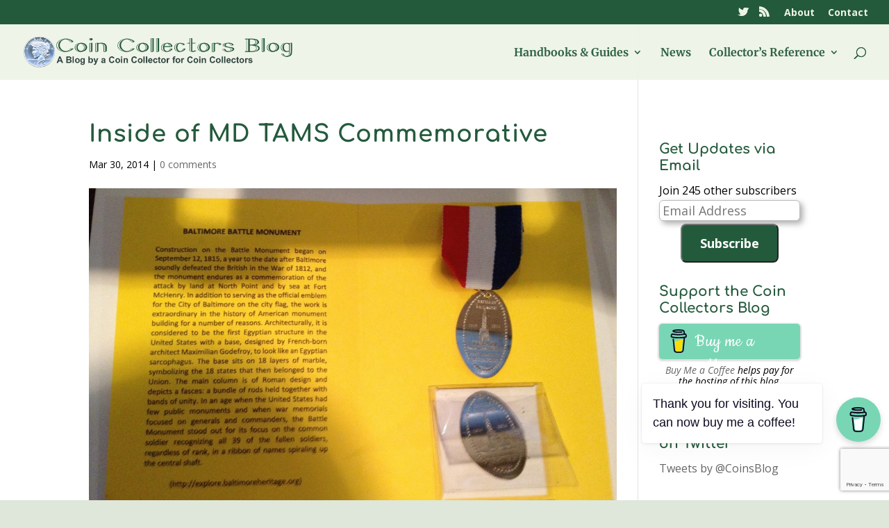

--- FILE ---
content_type: text/html; charset=utf-8
request_url: https://www.google.com/recaptcha/api2/anchor?ar=1&k=6Lclz4AUAAAAAKUOp9nIA_QMqLSWIeKlWWShKEY1&co=aHR0cDovL2NvaW5zYmxvZy53czo4MA..&hl=en&v=PoyoqOPhxBO7pBk68S4YbpHZ&size=invisible&anchor-ms=20000&execute-ms=30000&cb=7ioy9x3933te
body_size: 48440
content:
<!DOCTYPE HTML><html dir="ltr" lang="en"><head><meta http-equiv="Content-Type" content="text/html; charset=UTF-8">
<meta http-equiv="X-UA-Compatible" content="IE=edge">
<title>reCAPTCHA</title>
<style type="text/css">
/* cyrillic-ext */
@font-face {
  font-family: 'Roboto';
  font-style: normal;
  font-weight: 400;
  font-stretch: 100%;
  src: url(//fonts.gstatic.com/s/roboto/v48/KFO7CnqEu92Fr1ME7kSn66aGLdTylUAMa3GUBHMdazTgWw.woff2) format('woff2');
  unicode-range: U+0460-052F, U+1C80-1C8A, U+20B4, U+2DE0-2DFF, U+A640-A69F, U+FE2E-FE2F;
}
/* cyrillic */
@font-face {
  font-family: 'Roboto';
  font-style: normal;
  font-weight: 400;
  font-stretch: 100%;
  src: url(//fonts.gstatic.com/s/roboto/v48/KFO7CnqEu92Fr1ME7kSn66aGLdTylUAMa3iUBHMdazTgWw.woff2) format('woff2');
  unicode-range: U+0301, U+0400-045F, U+0490-0491, U+04B0-04B1, U+2116;
}
/* greek-ext */
@font-face {
  font-family: 'Roboto';
  font-style: normal;
  font-weight: 400;
  font-stretch: 100%;
  src: url(//fonts.gstatic.com/s/roboto/v48/KFO7CnqEu92Fr1ME7kSn66aGLdTylUAMa3CUBHMdazTgWw.woff2) format('woff2');
  unicode-range: U+1F00-1FFF;
}
/* greek */
@font-face {
  font-family: 'Roboto';
  font-style: normal;
  font-weight: 400;
  font-stretch: 100%;
  src: url(//fonts.gstatic.com/s/roboto/v48/KFO7CnqEu92Fr1ME7kSn66aGLdTylUAMa3-UBHMdazTgWw.woff2) format('woff2');
  unicode-range: U+0370-0377, U+037A-037F, U+0384-038A, U+038C, U+038E-03A1, U+03A3-03FF;
}
/* math */
@font-face {
  font-family: 'Roboto';
  font-style: normal;
  font-weight: 400;
  font-stretch: 100%;
  src: url(//fonts.gstatic.com/s/roboto/v48/KFO7CnqEu92Fr1ME7kSn66aGLdTylUAMawCUBHMdazTgWw.woff2) format('woff2');
  unicode-range: U+0302-0303, U+0305, U+0307-0308, U+0310, U+0312, U+0315, U+031A, U+0326-0327, U+032C, U+032F-0330, U+0332-0333, U+0338, U+033A, U+0346, U+034D, U+0391-03A1, U+03A3-03A9, U+03B1-03C9, U+03D1, U+03D5-03D6, U+03F0-03F1, U+03F4-03F5, U+2016-2017, U+2034-2038, U+203C, U+2040, U+2043, U+2047, U+2050, U+2057, U+205F, U+2070-2071, U+2074-208E, U+2090-209C, U+20D0-20DC, U+20E1, U+20E5-20EF, U+2100-2112, U+2114-2115, U+2117-2121, U+2123-214F, U+2190, U+2192, U+2194-21AE, U+21B0-21E5, U+21F1-21F2, U+21F4-2211, U+2213-2214, U+2216-22FF, U+2308-230B, U+2310, U+2319, U+231C-2321, U+2336-237A, U+237C, U+2395, U+239B-23B7, U+23D0, U+23DC-23E1, U+2474-2475, U+25AF, U+25B3, U+25B7, U+25BD, U+25C1, U+25CA, U+25CC, U+25FB, U+266D-266F, U+27C0-27FF, U+2900-2AFF, U+2B0E-2B11, U+2B30-2B4C, U+2BFE, U+3030, U+FF5B, U+FF5D, U+1D400-1D7FF, U+1EE00-1EEFF;
}
/* symbols */
@font-face {
  font-family: 'Roboto';
  font-style: normal;
  font-weight: 400;
  font-stretch: 100%;
  src: url(//fonts.gstatic.com/s/roboto/v48/KFO7CnqEu92Fr1ME7kSn66aGLdTylUAMaxKUBHMdazTgWw.woff2) format('woff2');
  unicode-range: U+0001-000C, U+000E-001F, U+007F-009F, U+20DD-20E0, U+20E2-20E4, U+2150-218F, U+2190, U+2192, U+2194-2199, U+21AF, U+21E6-21F0, U+21F3, U+2218-2219, U+2299, U+22C4-22C6, U+2300-243F, U+2440-244A, U+2460-24FF, U+25A0-27BF, U+2800-28FF, U+2921-2922, U+2981, U+29BF, U+29EB, U+2B00-2BFF, U+4DC0-4DFF, U+FFF9-FFFB, U+10140-1018E, U+10190-1019C, U+101A0, U+101D0-101FD, U+102E0-102FB, U+10E60-10E7E, U+1D2C0-1D2D3, U+1D2E0-1D37F, U+1F000-1F0FF, U+1F100-1F1AD, U+1F1E6-1F1FF, U+1F30D-1F30F, U+1F315, U+1F31C, U+1F31E, U+1F320-1F32C, U+1F336, U+1F378, U+1F37D, U+1F382, U+1F393-1F39F, U+1F3A7-1F3A8, U+1F3AC-1F3AF, U+1F3C2, U+1F3C4-1F3C6, U+1F3CA-1F3CE, U+1F3D4-1F3E0, U+1F3ED, U+1F3F1-1F3F3, U+1F3F5-1F3F7, U+1F408, U+1F415, U+1F41F, U+1F426, U+1F43F, U+1F441-1F442, U+1F444, U+1F446-1F449, U+1F44C-1F44E, U+1F453, U+1F46A, U+1F47D, U+1F4A3, U+1F4B0, U+1F4B3, U+1F4B9, U+1F4BB, U+1F4BF, U+1F4C8-1F4CB, U+1F4D6, U+1F4DA, U+1F4DF, U+1F4E3-1F4E6, U+1F4EA-1F4ED, U+1F4F7, U+1F4F9-1F4FB, U+1F4FD-1F4FE, U+1F503, U+1F507-1F50B, U+1F50D, U+1F512-1F513, U+1F53E-1F54A, U+1F54F-1F5FA, U+1F610, U+1F650-1F67F, U+1F687, U+1F68D, U+1F691, U+1F694, U+1F698, U+1F6AD, U+1F6B2, U+1F6B9-1F6BA, U+1F6BC, U+1F6C6-1F6CF, U+1F6D3-1F6D7, U+1F6E0-1F6EA, U+1F6F0-1F6F3, U+1F6F7-1F6FC, U+1F700-1F7FF, U+1F800-1F80B, U+1F810-1F847, U+1F850-1F859, U+1F860-1F887, U+1F890-1F8AD, U+1F8B0-1F8BB, U+1F8C0-1F8C1, U+1F900-1F90B, U+1F93B, U+1F946, U+1F984, U+1F996, U+1F9E9, U+1FA00-1FA6F, U+1FA70-1FA7C, U+1FA80-1FA89, U+1FA8F-1FAC6, U+1FACE-1FADC, U+1FADF-1FAE9, U+1FAF0-1FAF8, U+1FB00-1FBFF;
}
/* vietnamese */
@font-face {
  font-family: 'Roboto';
  font-style: normal;
  font-weight: 400;
  font-stretch: 100%;
  src: url(//fonts.gstatic.com/s/roboto/v48/KFO7CnqEu92Fr1ME7kSn66aGLdTylUAMa3OUBHMdazTgWw.woff2) format('woff2');
  unicode-range: U+0102-0103, U+0110-0111, U+0128-0129, U+0168-0169, U+01A0-01A1, U+01AF-01B0, U+0300-0301, U+0303-0304, U+0308-0309, U+0323, U+0329, U+1EA0-1EF9, U+20AB;
}
/* latin-ext */
@font-face {
  font-family: 'Roboto';
  font-style: normal;
  font-weight: 400;
  font-stretch: 100%;
  src: url(//fonts.gstatic.com/s/roboto/v48/KFO7CnqEu92Fr1ME7kSn66aGLdTylUAMa3KUBHMdazTgWw.woff2) format('woff2');
  unicode-range: U+0100-02BA, U+02BD-02C5, U+02C7-02CC, U+02CE-02D7, U+02DD-02FF, U+0304, U+0308, U+0329, U+1D00-1DBF, U+1E00-1E9F, U+1EF2-1EFF, U+2020, U+20A0-20AB, U+20AD-20C0, U+2113, U+2C60-2C7F, U+A720-A7FF;
}
/* latin */
@font-face {
  font-family: 'Roboto';
  font-style: normal;
  font-weight: 400;
  font-stretch: 100%;
  src: url(//fonts.gstatic.com/s/roboto/v48/KFO7CnqEu92Fr1ME7kSn66aGLdTylUAMa3yUBHMdazQ.woff2) format('woff2');
  unicode-range: U+0000-00FF, U+0131, U+0152-0153, U+02BB-02BC, U+02C6, U+02DA, U+02DC, U+0304, U+0308, U+0329, U+2000-206F, U+20AC, U+2122, U+2191, U+2193, U+2212, U+2215, U+FEFF, U+FFFD;
}
/* cyrillic-ext */
@font-face {
  font-family: 'Roboto';
  font-style: normal;
  font-weight: 500;
  font-stretch: 100%;
  src: url(//fonts.gstatic.com/s/roboto/v48/KFO7CnqEu92Fr1ME7kSn66aGLdTylUAMa3GUBHMdazTgWw.woff2) format('woff2');
  unicode-range: U+0460-052F, U+1C80-1C8A, U+20B4, U+2DE0-2DFF, U+A640-A69F, U+FE2E-FE2F;
}
/* cyrillic */
@font-face {
  font-family: 'Roboto';
  font-style: normal;
  font-weight: 500;
  font-stretch: 100%;
  src: url(//fonts.gstatic.com/s/roboto/v48/KFO7CnqEu92Fr1ME7kSn66aGLdTylUAMa3iUBHMdazTgWw.woff2) format('woff2');
  unicode-range: U+0301, U+0400-045F, U+0490-0491, U+04B0-04B1, U+2116;
}
/* greek-ext */
@font-face {
  font-family: 'Roboto';
  font-style: normal;
  font-weight: 500;
  font-stretch: 100%;
  src: url(//fonts.gstatic.com/s/roboto/v48/KFO7CnqEu92Fr1ME7kSn66aGLdTylUAMa3CUBHMdazTgWw.woff2) format('woff2');
  unicode-range: U+1F00-1FFF;
}
/* greek */
@font-face {
  font-family: 'Roboto';
  font-style: normal;
  font-weight: 500;
  font-stretch: 100%;
  src: url(//fonts.gstatic.com/s/roboto/v48/KFO7CnqEu92Fr1ME7kSn66aGLdTylUAMa3-UBHMdazTgWw.woff2) format('woff2');
  unicode-range: U+0370-0377, U+037A-037F, U+0384-038A, U+038C, U+038E-03A1, U+03A3-03FF;
}
/* math */
@font-face {
  font-family: 'Roboto';
  font-style: normal;
  font-weight: 500;
  font-stretch: 100%;
  src: url(//fonts.gstatic.com/s/roboto/v48/KFO7CnqEu92Fr1ME7kSn66aGLdTylUAMawCUBHMdazTgWw.woff2) format('woff2');
  unicode-range: U+0302-0303, U+0305, U+0307-0308, U+0310, U+0312, U+0315, U+031A, U+0326-0327, U+032C, U+032F-0330, U+0332-0333, U+0338, U+033A, U+0346, U+034D, U+0391-03A1, U+03A3-03A9, U+03B1-03C9, U+03D1, U+03D5-03D6, U+03F0-03F1, U+03F4-03F5, U+2016-2017, U+2034-2038, U+203C, U+2040, U+2043, U+2047, U+2050, U+2057, U+205F, U+2070-2071, U+2074-208E, U+2090-209C, U+20D0-20DC, U+20E1, U+20E5-20EF, U+2100-2112, U+2114-2115, U+2117-2121, U+2123-214F, U+2190, U+2192, U+2194-21AE, U+21B0-21E5, U+21F1-21F2, U+21F4-2211, U+2213-2214, U+2216-22FF, U+2308-230B, U+2310, U+2319, U+231C-2321, U+2336-237A, U+237C, U+2395, U+239B-23B7, U+23D0, U+23DC-23E1, U+2474-2475, U+25AF, U+25B3, U+25B7, U+25BD, U+25C1, U+25CA, U+25CC, U+25FB, U+266D-266F, U+27C0-27FF, U+2900-2AFF, U+2B0E-2B11, U+2B30-2B4C, U+2BFE, U+3030, U+FF5B, U+FF5D, U+1D400-1D7FF, U+1EE00-1EEFF;
}
/* symbols */
@font-face {
  font-family: 'Roboto';
  font-style: normal;
  font-weight: 500;
  font-stretch: 100%;
  src: url(//fonts.gstatic.com/s/roboto/v48/KFO7CnqEu92Fr1ME7kSn66aGLdTylUAMaxKUBHMdazTgWw.woff2) format('woff2');
  unicode-range: U+0001-000C, U+000E-001F, U+007F-009F, U+20DD-20E0, U+20E2-20E4, U+2150-218F, U+2190, U+2192, U+2194-2199, U+21AF, U+21E6-21F0, U+21F3, U+2218-2219, U+2299, U+22C4-22C6, U+2300-243F, U+2440-244A, U+2460-24FF, U+25A0-27BF, U+2800-28FF, U+2921-2922, U+2981, U+29BF, U+29EB, U+2B00-2BFF, U+4DC0-4DFF, U+FFF9-FFFB, U+10140-1018E, U+10190-1019C, U+101A0, U+101D0-101FD, U+102E0-102FB, U+10E60-10E7E, U+1D2C0-1D2D3, U+1D2E0-1D37F, U+1F000-1F0FF, U+1F100-1F1AD, U+1F1E6-1F1FF, U+1F30D-1F30F, U+1F315, U+1F31C, U+1F31E, U+1F320-1F32C, U+1F336, U+1F378, U+1F37D, U+1F382, U+1F393-1F39F, U+1F3A7-1F3A8, U+1F3AC-1F3AF, U+1F3C2, U+1F3C4-1F3C6, U+1F3CA-1F3CE, U+1F3D4-1F3E0, U+1F3ED, U+1F3F1-1F3F3, U+1F3F5-1F3F7, U+1F408, U+1F415, U+1F41F, U+1F426, U+1F43F, U+1F441-1F442, U+1F444, U+1F446-1F449, U+1F44C-1F44E, U+1F453, U+1F46A, U+1F47D, U+1F4A3, U+1F4B0, U+1F4B3, U+1F4B9, U+1F4BB, U+1F4BF, U+1F4C8-1F4CB, U+1F4D6, U+1F4DA, U+1F4DF, U+1F4E3-1F4E6, U+1F4EA-1F4ED, U+1F4F7, U+1F4F9-1F4FB, U+1F4FD-1F4FE, U+1F503, U+1F507-1F50B, U+1F50D, U+1F512-1F513, U+1F53E-1F54A, U+1F54F-1F5FA, U+1F610, U+1F650-1F67F, U+1F687, U+1F68D, U+1F691, U+1F694, U+1F698, U+1F6AD, U+1F6B2, U+1F6B9-1F6BA, U+1F6BC, U+1F6C6-1F6CF, U+1F6D3-1F6D7, U+1F6E0-1F6EA, U+1F6F0-1F6F3, U+1F6F7-1F6FC, U+1F700-1F7FF, U+1F800-1F80B, U+1F810-1F847, U+1F850-1F859, U+1F860-1F887, U+1F890-1F8AD, U+1F8B0-1F8BB, U+1F8C0-1F8C1, U+1F900-1F90B, U+1F93B, U+1F946, U+1F984, U+1F996, U+1F9E9, U+1FA00-1FA6F, U+1FA70-1FA7C, U+1FA80-1FA89, U+1FA8F-1FAC6, U+1FACE-1FADC, U+1FADF-1FAE9, U+1FAF0-1FAF8, U+1FB00-1FBFF;
}
/* vietnamese */
@font-face {
  font-family: 'Roboto';
  font-style: normal;
  font-weight: 500;
  font-stretch: 100%;
  src: url(//fonts.gstatic.com/s/roboto/v48/KFO7CnqEu92Fr1ME7kSn66aGLdTylUAMa3OUBHMdazTgWw.woff2) format('woff2');
  unicode-range: U+0102-0103, U+0110-0111, U+0128-0129, U+0168-0169, U+01A0-01A1, U+01AF-01B0, U+0300-0301, U+0303-0304, U+0308-0309, U+0323, U+0329, U+1EA0-1EF9, U+20AB;
}
/* latin-ext */
@font-face {
  font-family: 'Roboto';
  font-style: normal;
  font-weight: 500;
  font-stretch: 100%;
  src: url(//fonts.gstatic.com/s/roboto/v48/KFO7CnqEu92Fr1ME7kSn66aGLdTylUAMa3KUBHMdazTgWw.woff2) format('woff2');
  unicode-range: U+0100-02BA, U+02BD-02C5, U+02C7-02CC, U+02CE-02D7, U+02DD-02FF, U+0304, U+0308, U+0329, U+1D00-1DBF, U+1E00-1E9F, U+1EF2-1EFF, U+2020, U+20A0-20AB, U+20AD-20C0, U+2113, U+2C60-2C7F, U+A720-A7FF;
}
/* latin */
@font-face {
  font-family: 'Roboto';
  font-style: normal;
  font-weight: 500;
  font-stretch: 100%;
  src: url(//fonts.gstatic.com/s/roboto/v48/KFO7CnqEu92Fr1ME7kSn66aGLdTylUAMa3yUBHMdazQ.woff2) format('woff2');
  unicode-range: U+0000-00FF, U+0131, U+0152-0153, U+02BB-02BC, U+02C6, U+02DA, U+02DC, U+0304, U+0308, U+0329, U+2000-206F, U+20AC, U+2122, U+2191, U+2193, U+2212, U+2215, U+FEFF, U+FFFD;
}
/* cyrillic-ext */
@font-face {
  font-family: 'Roboto';
  font-style: normal;
  font-weight: 900;
  font-stretch: 100%;
  src: url(//fonts.gstatic.com/s/roboto/v48/KFO7CnqEu92Fr1ME7kSn66aGLdTylUAMa3GUBHMdazTgWw.woff2) format('woff2');
  unicode-range: U+0460-052F, U+1C80-1C8A, U+20B4, U+2DE0-2DFF, U+A640-A69F, U+FE2E-FE2F;
}
/* cyrillic */
@font-face {
  font-family: 'Roboto';
  font-style: normal;
  font-weight: 900;
  font-stretch: 100%;
  src: url(//fonts.gstatic.com/s/roboto/v48/KFO7CnqEu92Fr1ME7kSn66aGLdTylUAMa3iUBHMdazTgWw.woff2) format('woff2');
  unicode-range: U+0301, U+0400-045F, U+0490-0491, U+04B0-04B1, U+2116;
}
/* greek-ext */
@font-face {
  font-family: 'Roboto';
  font-style: normal;
  font-weight: 900;
  font-stretch: 100%;
  src: url(//fonts.gstatic.com/s/roboto/v48/KFO7CnqEu92Fr1ME7kSn66aGLdTylUAMa3CUBHMdazTgWw.woff2) format('woff2');
  unicode-range: U+1F00-1FFF;
}
/* greek */
@font-face {
  font-family: 'Roboto';
  font-style: normal;
  font-weight: 900;
  font-stretch: 100%;
  src: url(//fonts.gstatic.com/s/roboto/v48/KFO7CnqEu92Fr1ME7kSn66aGLdTylUAMa3-UBHMdazTgWw.woff2) format('woff2');
  unicode-range: U+0370-0377, U+037A-037F, U+0384-038A, U+038C, U+038E-03A1, U+03A3-03FF;
}
/* math */
@font-face {
  font-family: 'Roboto';
  font-style: normal;
  font-weight: 900;
  font-stretch: 100%;
  src: url(//fonts.gstatic.com/s/roboto/v48/KFO7CnqEu92Fr1ME7kSn66aGLdTylUAMawCUBHMdazTgWw.woff2) format('woff2');
  unicode-range: U+0302-0303, U+0305, U+0307-0308, U+0310, U+0312, U+0315, U+031A, U+0326-0327, U+032C, U+032F-0330, U+0332-0333, U+0338, U+033A, U+0346, U+034D, U+0391-03A1, U+03A3-03A9, U+03B1-03C9, U+03D1, U+03D5-03D6, U+03F0-03F1, U+03F4-03F5, U+2016-2017, U+2034-2038, U+203C, U+2040, U+2043, U+2047, U+2050, U+2057, U+205F, U+2070-2071, U+2074-208E, U+2090-209C, U+20D0-20DC, U+20E1, U+20E5-20EF, U+2100-2112, U+2114-2115, U+2117-2121, U+2123-214F, U+2190, U+2192, U+2194-21AE, U+21B0-21E5, U+21F1-21F2, U+21F4-2211, U+2213-2214, U+2216-22FF, U+2308-230B, U+2310, U+2319, U+231C-2321, U+2336-237A, U+237C, U+2395, U+239B-23B7, U+23D0, U+23DC-23E1, U+2474-2475, U+25AF, U+25B3, U+25B7, U+25BD, U+25C1, U+25CA, U+25CC, U+25FB, U+266D-266F, U+27C0-27FF, U+2900-2AFF, U+2B0E-2B11, U+2B30-2B4C, U+2BFE, U+3030, U+FF5B, U+FF5D, U+1D400-1D7FF, U+1EE00-1EEFF;
}
/* symbols */
@font-face {
  font-family: 'Roboto';
  font-style: normal;
  font-weight: 900;
  font-stretch: 100%;
  src: url(//fonts.gstatic.com/s/roboto/v48/KFO7CnqEu92Fr1ME7kSn66aGLdTylUAMaxKUBHMdazTgWw.woff2) format('woff2');
  unicode-range: U+0001-000C, U+000E-001F, U+007F-009F, U+20DD-20E0, U+20E2-20E4, U+2150-218F, U+2190, U+2192, U+2194-2199, U+21AF, U+21E6-21F0, U+21F3, U+2218-2219, U+2299, U+22C4-22C6, U+2300-243F, U+2440-244A, U+2460-24FF, U+25A0-27BF, U+2800-28FF, U+2921-2922, U+2981, U+29BF, U+29EB, U+2B00-2BFF, U+4DC0-4DFF, U+FFF9-FFFB, U+10140-1018E, U+10190-1019C, U+101A0, U+101D0-101FD, U+102E0-102FB, U+10E60-10E7E, U+1D2C0-1D2D3, U+1D2E0-1D37F, U+1F000-1F0FF, U+1F100-1F1AD, U+1F1E6-1F1FF, U+1F30D-1F30F, U+1F315, U+1F31C, U+1F31E, U+1F320-1F32C, U+1F336, U+1F378, U+1F37D, U+1F382, U+1F393-1F39F, U+1F3A7-1F3A8, U+1F3AC-1F3AF, U+1F3C2, U+1F3C4-1F3C6, U+1F3CA-1F3CE, U+1F3D4-1F3E0, U+1F3ED, U+1F3F1-1F3F3, U+1F3F5-1F3F7, U+1F408, U+1F415, U+1F41F, U+1F426, U+1F43F, U+1F441-1F442, U+1F444, U+1F446-1F449, U+1F44C-1F44E, U+1F453, U+1F46A, U+1F47D, U+1F4A3, U+1F4B0, U+1F4B3, U+1F4B9, U+1F4BB, U+1F4BF, U+1F4C8-1F4CB, U+1F4D6, U+1F4DA, U+1F4DF, U+1F4E3-1F4E6, U+1F4EA-1F4ED, U+1F4F7, U+1F4F9-1F4FB, U+1F4FD-1F4FE, U+1F503, U+1F507-1F50B, U+1F50D, U+1F512-1F513, U+1F53E-1F54A, U+1F54F-1F5FA, U+1F610, U+1F650-1F67F, U+1F687, U+1F68D, U+1F691, U+1F694, U+1F698, U+1F6AD, U+1F6B2, U+1F6B9-1F6BA, U+1F6BC, U+1F6C6-1F6CF, U+1F6D3-1F6D7, U+1F6E0-1F6EA, U+1F6F0-1F6F3, U+1F6F7-1F6FC, U+1F700-1F7FF, U+1F800-1F80B, U+1F810-1F847, U+1F850-1F859, U+1F860-1F887, U+1F890-1F8AD, U+1F8B0-1F8BB, U+1F8C0-1F8C1, U+1F900-1F90B, U+1F93B, U+1F946, U+1F984, U+1F996, U+1F9E9, U+1FA00-1FA6F, U+1FA70-1FA7C, U+1FA80-1FA89, U+1FA8F-1FAC6, U+1FACE-1FADC, U+1FADF-1FAE9, U+1FAF0-1FAF8, U+1FB00-1FBFF;
}
/* vietnamese */
@font-face {
  font-family: 'Roboto';
  font-style: normal;
  font-weight: 900;
  font-stretch: 100%;
  src: url(//fonts.gstatic.com/s/roboto/v48/KFO7CnqEu92Fr1ME7kSn66aGLdTylUAMa3OUBHMdazTgWw.woff2) format('woff2');
  unicode-range: U+0102-0103, U+0110-0111, U+0128-0129, U+0168-0169, U+01A0-01A1, U+01AF-01B0, U+0300-0301, U+0303-0304, U+0308-0309, U+0323, U+0329, U+1EA0-1EF9, U+20AB;
}
/* latin-ext */
@font-face {
  font-family: 'Roboto';
  font-style: normal;
  font-weight: 900;
  font-stretch: 100%;
  src: url(//fonts.gstatic.com/s/roboto/v48/KFO7CnqEu92Fr1ME7kSn66aGLdTylUAMa3KUBHMdazTgWw.woff2) format('woff2');
  unicode-range: U+0100-02BA, U+02BD-02C5, U+02C7-02CC, U+02CE-02D7, U+02DD-02FF, U+0304, U+0308, U+0329, U+1D00-1DBF, U+1E00-1E9F, U+1EF2-1EFF, U+2020, U+20A0-20AB, U+20AD-20C0, U+2113, U+2C60-2C7F, U+A720-A7FF;
}
/* latin */
@font-face {
  font-family: 'Roboto';
  font-style: normal;
  font-weight: 900;
  font-stretch: 100%;
  src: url(//fonts.gstatic.com/s/roboto/v48/KFO7CnqEu92Fr1ME7kSn66aGLdTylUAMa3yUBHMdazQ.woff2) format('woff2');
  unicode-range: U+0000-00FF, U+0131, U+0152-0153, U+02BB-02BC, U+02C6, U+02DA, U+02DC, U+0304, U+0308, U+0329, U+2000-206F, U+20AC, U+2122, U+2191, U+2193, U+2212, U+2215, U+FEFF, U+FFFD;
}

</style>
<link rel="stylesheet" type="text/css" href="https://www.gstatic.com/recaptcha/releases/PoyoqOPhxBO7pBk68S4YbpHZ/styles__ltr.css">
<script nonce="m0vDUxDZAY15HJhInicG3g" type="text/javascript">window['__recaptcha_api'] = 'https://www.google.com/recaptcha/api2/';</script>
<script type="text/javascript" src="https://www.gstatic.com/recaptcha/releases/PoyoqOPhxBO7pBk68S4YbpHZ/recaptcha__en.js" nonce="m0vDUxDZAY15HJhInicG3g">
      
    </script></head>
<body><div id="rc-anchor-alert" class="rc-anchor-alert"></div>
<input type="hidden" id="recaptcha-token" value="[base64]">
<script type="text/javascript" nonce="m0vDUxDZAY15HJhInicG3g">
      recaptcha.anchor.Main.init("[\x22ainput\x22,[\x22bgdata\x22,\x22\x22,\[base64]/[base64]/[base64]/ZyhXLGgpOnEoW04sMjEsbF0sVywwKSxoKSxmYWxzZSxmYWxzZSl9Y2F0Y2goayl7RygzNTgsVyk/[base64]/[base64]/[base64]/[base64]/[base64]/[base64]/[base64]/bmV3IEJbT10oRFswXSk6dz09Mj9uZXcgQltPXShEWzBdLERbMV0pOnc9PTM/bmV3IEJbT10oRFswXSxEWzFdLERbMl0pOnc9PTQ/[base64]/[base64]/[base64]/[base64]/[base64]\\u003d\x22,\[base64]\x22,\x22RGMWw5rDusKRT8OSw5hpTEDDvF9GanzDpsOLw67DqyPCgwnDmUHCvsO9GDloXsK9Wz9hwrEJwqPCscOEF8KDOsKAND9ewpPCo2kGAMK+w4TCksKiKMKJw57Dt8O9WX09DMOGEsOUwoPCo3rDrcK/b2HCiMO0VSnDu8O/[base64]/DlcKmwp5nLMKNw4dyw7t4wqlrw41KwrEOw6vCjcKZA2PCi3JFw6YowrHDnl/DjVxfw61awq5Ew5swwo7DnTc9ZcKRW8Ovw63CncOAw7VtwofDgcO1woPDsmk3wrUmw5vDsy7CsFvDklbCj27Ck8Oiw5HDtcONS0x9wq8rwqvDg1LCgsKdwoTDjBVpGUHDrMOqfG0NIMK4ewotwpbDuzHCssKHCnvCn8OiNcOZw7TCvsO/w4fDs8KuwqvChG5SwrsvEMKCw5IVwrxRwpzCsj7DpMOAfhHCksORe07Du8OUfXZUEMOYbsKXwpHCrMOTw4/DhU4pP07DocKtwod6wpvDoFTCp8K+w6bDqcOtwqMPw6jDvsKadzPDiQhkHSHDqhNxw4pRMnnDozvCqMKKezHDnsK9wpQXDQpHC8ObO8KJw53DnMKBwrPCtns5VkLCqsOuO8KPwrlze3LCiMKawqvDsyULRBjDn8OXRsKNwp3CqTFOwolowp7CsMOiTsOsw4/Cj2TCiTEKw6DDmBxHwq3DhcK/wrfCp8KqSsOowrbCmkTCkUrCn2Fcw5PDjnrCjMKEAnYnesOgw5DDvSJ9NSDDi8O+HMKQwqHDhyTDtMO7K8OUJlhVRcOoV8OgbBYYXsOcF8K6woHCiMK8wpvDvQR6w45Hw6/Dg8OpOMKfd8KUDcOOKsOeZ8K7w4jDl33CgmXDum5uHcKMw5zCk8O3wqTDu8KwdMODwoPDt0E7NjrCpx3DmxNqOcKSw5bDhDrDt3YULMO1wqtqwod2Uh3ChEs5d8Kewp3Ci8OYw7tae8KsB8K4w7xFwoc/wqHDgcKAwo0Ne2bCocKowpoOwoMSCsObZMKxw5vDshErZ8OAGcKiw5LDlsOBRAVUw5PDjSLDjTXCnTxOBEMHOgbDj8OIGRQDwrvCrl3Ci1nCpsKmworDqcKQbT/CsiHChDNWXGvCqXvCigbCrMOSLQ/DtcKNw6TDpXBLw4tBw6LCtxTChcKCP8OCw4jDssOfwpnCqgVcw6TDuA14w5rCtsOQwrfCil1iwpnCgijCiMKdFsKJwqDClk4dwotVXETCssKowpguwoF9V090w4bDg0V6wpVSwqfDryYNOjpNw7UswqfClWEdw5dHw4HDlH3Ds8OlPsOqw6/Dg8KJUcOYw5ZRZcKmwpZLwoEyw4LDvsKaKXMswpjCtMO4wrg/w7DCvzvDtsK/LQjCljNUwrrCp8K8w5Qaw5hsXMKzWRdfZWBkJsKFCsKYwrx8DDXCt8O4UV3CmcOHwqnDm8K0w4MyFsKrBMONFcO/SGESw6IGEwzCh8KUw6gjw7hBTBZGw7rDlDzDuMOpw7snwrB9RMOpEsKiwqcow5UPwpbDsyjDksK/HwVCwrXDghnCt1zDkUTDug7DqB/Ct8OIwoNiXcOQfXBRFcKedMKfJi9tNzLCuxvDnsOkw7LCigB/wp4SbV0Qw4YMwoBWwoDCqVjChFhxw6s2dVnCrcK/w7/[base64]/DkWbDicKBwoTCisKWwqMiBD/ChMOoEmg4R8Kswqs1w5o5wq7Cn3xBwqYCwrHCrAQRen0aRVjCv8Ooc8KRJwNJw5FLdMOHwqY+ScKjwp4EwrPDhWkaHMKcEFFlGsOvb3DCrk3CmcO8c1bDix16wqJeTAEYw4jDkRbCtVNOIXcGw6rDshhHwqghwoR6w7J9DsK5w7zCsl/DgsOXw5PDjcOjw5xGBsOywrMOw5AfwpwfV8KDJ8Ouw4DDh8Kqw6nDo1zCocOmw7/[base64]/DncOvwolodUh5wp7ChwvCicOKBsOQUsKhwrfCnxZXOQNLZR/CsHTDpCHDpk/DtHojQScbUsKrLhHCoTLCqEPDsMKxw5nDgsOCBsKOwpYtEcOwHcOawpXCqUbChz5QFMK+wpciDEN3Sk4cHsO2HXPDj8OEwoQyw4pSwqtjHyzDhRbCgMOkw5LChHUew5XCsV97w5rCjkDDigsmOhzDi8K2w4DCmMKWwoBCw53DuRPCscOkw5DCql/CpUbDtcOzZk51IsOVw4dUwr3CnB4Uw7EFw6hoL8OYwrcoSwDDmMKKwpNtw74gacOfTMK2wpFQw6Q5w5N1wrTCow7DmMOndFrDmRJ9w7zDsMOlw7xTLz/DpsKow45ewrAuZBfCmUR0w6HCi1wGwrY+w6TCkArCoMKMWh8/[base64]/Drml6Q3jCvXoAw4ouw70TDUE+cVHDncOMwpJIbMO/JQpVdcO9QWZcwq5RwrHDtkZndWnDiA/DocKCL8KpwqLCtUdeYMOOwqAIcsKPLSfDh2weOjUOPGHDs8Ogw7HDocOZwqfCoMO0BsKRVGpGw6PCmW9jwqkcecKeTnXCusKWwp/Dn8Ofw4zDl8KQLcKNIcOaw4fCn3bChcK8wqgPXmFGwrjDrMOydcOvAMKcOcKbwpYvAR0regMGYxzDukvDrFfCusKIwrHCqTTDmsO4ccOWXMOZDGsDwo4kPE0vwo8Wwq/Cr8OCwod/Y0LDpcOAwqvClBjDjMOnwqBfOcKkwoZsH8OnZj7DuFVEwrZbFkPDoBPCiS/[base64]/[base64]/DsjPDuMKeGsKuwoYkwpIdw6bDuMKyw6jDnmDChcKyH8Kewo7DlMKMRcK0w6Aow4IWw4FiD8KywoNLwrMeQljCqlzDmcOvXcOfw77DilbCoCpAcGjDj8OXw6vDvcO+w6nChsOcwqvDgzzCoGk0wotSw6nDtsK0wqfDl8O/[base64]/Cu8KtO0XDvcKBwqfDumo3w6dLwqgSw6FKUnBBw5XCmMKUVQk9w5hFeGlYDsK9NcOzwrEoLk7DhsOiel/DpmY4NMO2BGnCm8ONM8KsShhJQlDDnMKxRGcfw4vCrAHCtcOkIDXDjsKLEy4ww4NCwpo0w7EPw4ZUQcO2cR/DucKYfsOsBmsBwrvDkQnDlsOBw61fwoMBUMKsw49mw4ANwpfDncKyw7I/MmAuw67ClsK9I8KmUhPDgRRswpPDnsKyw6IAHDN1w7DDjsOLWQ93woTDosKDfcO4w7/DvmRnIFbDoMOKU8OswpDDnzbCk8OTwoTCu8O2XGRhYMKxwqsIwqHDhcKfw6XDumvDlsKrwoNpKsOZwq57BsOIwrhcFMKHEMKtw5hTNsKQfcOtwqzDmCo3w6Zew54swqIBPsKjw7MUw6hew6YawpvCicOrw75eTlrCmMKIw4xVFcKYwp0tw7kGw5/CrjzCp3tawqTDtsODwrROw7QDLcKwW8Kew4zCthTCrwLDlWnDp8KMW8O9RcKcJsOsFsOsw5QRw7XCosKkw7TCgcOrw4bDrMOxUCZ7w6Z0WcOILA/DhcKsW1/[base64]/YMKBwrrDrDpDGsK6Y8Ogwpl5wpl5w5E4w53DiHwrwoZpEhpLKsOqZ8OFwr7Djn4MesOYJHd6D0h/ExcYw4rChMKxwqpgw4NIFzUJGMO2w6Vzw6IRwpvCoglEwqzDs2MCw77ClTY9NggPbghaJiNuw5EUT8Ktb8K2EgzDgFzCm8Kyw509YB/DnExJwrHChMK1w4XDhcK2w4PDpMKOw7YAw7fCrAvCkcKtVsOnwoNrw4p1wrtTKMO1YGPDn0tQw6zCocOgS3fCgzplwrtLPsOEw6zDp0nDtcKqVijDnMKHXHjDu8OPMj3ChD7Dglknb8OTwrgjw6/DrSXCrsK7w7/DjMKHbsOLw6xDwqnDlcOnwr5zw5PCs8KgQcO8w60YccOuWCZmwrnCtsKewr4LMF/DolrCqQ4GYwRIw4HCh8OMwpvCt8KUe8Kww4LDsHQLJ8O8wpd5w5/CiMKkKEzCkMKnwqjDmC1fw4PDmUNqwrdjecKgw6glNMOeT8KUDMOBIsOEw4rDthjCqcOJb1QJGBrDkMKfSsKHNiYIZTpVwpJjwqZzbMOEw7AnZTtTP8O0Y8Ovw7HCoAnCvsOdwrfClwTDuHPDisK0AcK0wqBwXsOEfcKUaxzDqcO9wp/DgSdnw77DhcKXAWHDocO8wrnDggLDv8KbOHAcw5IaFcKTwp9nw57DpGjCmTgkR8K7wp0oPsKteU/CrilVw7bCpMOzJcKwwq7ClHbDkMO/AmvClCbDt8KmCsOBXsK5wrzDqsK6ZcOEwq3CnsKJw6XCoQbDicOIBk4VblbCu0RXwoJ9wqUQw63CsGd+FMKiW8ObMsOzwocIWMOxwp7ChMO3fh7DgcK9wrcoJ8KqJVN5wo47McOyT0s/[base64]/DjsOYw5BEPsOFwotvw6rDo8KuWmfCuw/[base64]/DpcKgL8Ocw4fCnAtzw4TDi8KoWnV6wp98dsKmw4Rww6bDujjCpC3DgW7Dm1oxw4MfJhfCq3PDrsK6w5pRSjHDjcKldxkfwpzDqsKLw5zDux1PaMKkwo9Qw7s4HMOLKcKLfsKIwoQ1FsOfH8Kwb8O3wo7CrMK/dRVIVhZxfSd5w6RuwrTCisOzbsOKD1bDjcOIfRsbRMKDWcOUw5fCuMOHbgZCwrrCqxDDhHHCqcOnwobDsxNOw5o+bxjCpn/Cg8KiwoxlagZ8OxfDiXLDulnCgcKEZsK1wo/CgTcCwr/[base64]/DiUjCsjbCrMOsdsKeMC9UcVXDhRfDicK1EFRRfxNnAWHCtj1NJ3Y2w53CnMKbBcKRGFYUw6LDmFrDuArCvMOiw6TCqA8mSsKzwq0VdMKtRxfCgnzDs8KywqJxw6zCtF3DusOyXF0nw6PDncObYcOSEcOzwpzDlVTCuUUDam/CocODwpHDu8KjPHXDkMOlwpDCmXVfR3PDocOvRsKbBV/CvcO2HcO8NELClcKZXsKUcQHCmMKpE8KEwq83w5EIwpDCkcOAIcOmw7k4w5x6YG/Ch8KsaMKDwovDqcOAwpNPwpDCl8ODJ1UPwrzDh8OjwqRAw5fDu8Kmw4I5wo7Ds1TDsnxKHAdbw7k0wprCt1PCvRbCsGFna2I8WMOHQ8OewrfComzDjBHDmsK7dEMCKMKDGDcXw7A7YVlLwq4XwqrCqcK+w6TDuMOVfwFkw7XChMOLw4NmJcKnFUjCqsKnw4k/[base64]/DjsOscwtjTynDvcO8ZVbDmV3DrwQww4BpPsOZwrBfw47ClVV0w7HDvcOcwrdUJsK2wqrCkE7CuMKBw4ZJQgguwr3Cl8OGwrbCuh4DDGQyEUbCrMK6wo3DvMO+wqV4w5cHw6XCqsOPw4J8SR7Dr3zCp2QMSF3DmMO7GcKUMREqw6/[base64]/[base64]/Ciw5EwoIrwpLCnARuwrnDlS3DknwySDLDrjjDjjl7w4EeY8KvA8KPIkvCvcO4wp7CncOdwrTDrMOTIcKbSsOdw4dCwonDhsKEwqozwrnCqMK1UWPCtzkWwpTDtyjCm27Ch8KmwqZtwo/ChnrChw1ZJcO0w5LCm8OQHQbDisOZwrszw4XCpyTCmcO2WcOfworDsMKJwrUhQcOKC8Oww5/DlT3DrMOWwr7CuArDvRUPO8OIYMKQYcKTw70Wwo/DnAIdFsOYw4fCh3ECS8OTwqzDi8O+JcKQw4fDhMKfw5trZyhmwrYLU8KSw7rDikcQwrLDkU3DrirDtMKxw58/ZcK3woNiOBEBw63DlGpGfTUTU8KldMOxVDrCo1rCuSQlJxcgw6XClzw1ccKXEsOzNE/Ckkxjb8Knw71mE8O+wpV4B8KCw67CsDcGGFc0BwcuRsKxwrHDo8KQfsKew69Lw7nCjjLCuxJzw5bDnV/CqsKIw5sWwoXDvhDCvRdOw7onw7bDjHcrwpJ7wqDCkXPDqXReFT8FbBxzw5PDkMOzEsO2ZDITOMOJwr/CnMKVw53CksOgw5EffBjDpwcrw6YNb8O9wpfDrVzDo8KCwrpTwpDCkMO3cDXCocO0w6nCvEt/N07CisO4wrRICH9JM8O5w6TCq8OnKVcIwqjCh8OHw6HDrMKlwptsMMOKZcOsw7s1w7zDgEB7TChBE8O5WX/Ci8KIRCFNwrDCocKpw6gNAAfCg3vCssOBH8K7cFzCnkpiw4IOTGbDlsO5A8KVJ2IgfsKNNDJxw7d2woTChMKAbU/ChTB3wrjDjsO3wrBYwqzDsMKIw7rDuVnDl34UwqLDvcKlwpsJWjpWw6dMwptgw5/CkitoUXfDiiTDly4tPx4sd8OyGlxSwpw1W1xeZiDDjwA6wpfDgMOAw7krGi7DsnAnw6c4woDCsi9OdMKdTRVgwqp2EcORw4kaw6/[base64]/Y3nCo8ORQCDDjRxBEcKdw4HClD0faVPDnQjDmcKMwqkDwo0CKj9+fMKYwoAVw7pswp9QXC0gZMOmwpN0w6nDu8OwIcOlc1lJVcONPx1PWRzDrcO/EsOlHsOjW8Krw77Cu8O1w68Ew5AMw7jClEAFdmc4wpLCj8Knw6sTw64NWXosw4rDg0bDscOMTmvCqMOOw4TCvwPCjnjDp8KQKcO/ZcOhBsKDwoVWwoR2DEDCk8O3Y8OoGwRoQ8KkCMK4w6PCrMODw5Bdek7CqcOrwpVhasK6w6fDqX/DsVZ5wo1yw7c5wqLDlmNJwr7Cr0XDtcOeGEo2ODc/wr7DuhkDw4R2ZSpuQHhawoV1wqDCnBTCuXvCvg56wqEUwrBmwrRmWsKmL1zDvkfDjsKBwpNIFHl5wqDCtwYdVcOxUMKnLMO2MmoaLcOiPwsNwqciwq1BZsKuwrjCj8OAYsO/w6zDmXdbLRXCvS7DpcKtQnTDocOWdjt7NsOCwrYrfmzCh0TDvRbDusKZEXHCtcKJwoI6DRVAEVjDpATCkMO/[base64]/[base64]/O0TDrMOmwrB+w6jCl2/DsE/CocOQPMONw4AEw7R8XFTCpGPDnA9VUw/[base64]/Ct8KNwoR3U8OHwpDCgEDDrRPCucOfw6fDvXnDqn4UP1kIw4EpNsKoCsKrw4MXw4AYwrTCkMO0w4cvw5fDvmkpw5EbbcKAIRXDjAR8w4RAwrBRRTXDhBB8woBMTMOswrFaDcOPwoFSw6YKS8OfRFYqesOCMMKfJxoEw50iV3/[base64]/Dq08+wqrCj0XDgsODfcOIDz95QFXCqMKvwp56w6pOw7pkw7bDosKCXMKuQMKAwpJaX1ZYc8OWQXIQwo9VGWgpwrsRwopMaRhaKUBUwp3Dkn3DmTLDi8Oawqs0w6HCt0PDn8KnFGXCpFtRwrLCkzxleyvDng1Ww77DhXc9wq3ChcKqwpbDjQ3Cv2/CnFgPOxwYw6TDtiM/wofDgsORwpjDmQIFwosJSBDCswIfwqHDu8OxBhfCvcOWcQPCrRDCncO2w5rCgsOzwrfDmcOiC2XDgsKoLzB0IcKDworDvD8RWkUNaMKDX8K7b0/ChlHCkMOqUBrCsMKWNcO8W8KIwoFjAsOIOMOCFWBnG8K2wrdRalLDmcOeRMOdUcOVfHXCncO0w7TCs8KaEEPDtCFvw5knw6HDscK+w6t3woh1w4rCnMKwwr4rwrs/w6Etw5fCqMK4wr3DuArCscOZIBjDoGDCnifDpDrCo8OTF8OnBsO9w4rCt8KtbhTCqsK5w486anrCjcOSTMKyBMOsTcOJaE/CrQnDgwfDqHARJHM7Inggw6kHw53CgijDvsKXUUsKYSPDlcKWwqIsw4V+dQDCgMORwqDDm8O8wqzCg3fDu8KIw60PwoLDisKQwrtmIyzDqcKKTMK8YMK6dcKQTsKyfcKTLw15TUfCrGHCuMOHdEjCn8O9w47CpsOjw5jCkz3CtDU/w4bCrFolcBTDtnAYw5LCoybDt0QGciLDiwRdKcKZw6QjYk3DvsKiAsOKw4HDksKYwovDrcOcwoIzw5pQwpfCsHgxCWt2AMOIwrxmw65swqUFwpXCt8OEOsKENsOATQJzX3U4wphqNsKLLsOMTsO9w5sIwoA3w7/[base64]/AztKwpxtwr7CjcOHwqlEw4xSEWclYRjDscKfTsKiwrjCrsKXwqF/wp0lMsOLB1XCtMKXw7vCicO5w7MCcMKzBBXDi8Khw4TDr2ZnYsKGJBPCsSXDoMOyDl0Sw6ARO8OZwp/[base64]/DhTrCisKxw65Aw5JtwpDDmBcGQH/CjsKmwobCpsKjw4PChTQ2Bmwdw5Inw4DClm9IF1rCgXjDkcOcw6nClBLDh8OvBULCmMKkST/[base64]/KMORIjlgTFrDlsOVUgNRwqJHwqskNcKBw7DDuMOiG8OcwpsKbsOiwoHCrWjDkhB9N3R1M8Oow48fwoFSTUtNw5/[base64]/Du8KmWQHDpcOYIsKNTMK5N8O7wprDmgPDpcOiwo8xE8K/[base64]/CiGZAwqYsw7IAwqrCu8KoK8KRZGbDl8O1w7XDs8OUJMKbWgDDiixAfcKQLGhow5vDlnTDi8OlwpZIJDcqw6oJw4bCusOfwrDDicKAw6wPK8KDw4RIw5bCt8OoOMKNw7IJUnTDnDDCnMOtw7/DpwU9wqNxdsOLwrzDucKrcMOqw7ddw6zChV4vHgwPOUkoGnvCmMOYwq5xBWzDo8OtGwPCvEBDwqHDmsKiwo3DhcKUZFh7KClZNHc0UlDDhsO6Aw9Dwq3DpQ/DksOKFnB/[base64]/[base64]/Cvl8uw6IgfDg3w7vDlsONwrVHw7TDtkIRw53Dil9lU8OsEcKJw5XCqzJgwqDDiWgZLl7DvDRTw58Hw6PDpTd5wroRCw7CncKBwrrCuWjDrsOywq0ab8KHc8OzSxAkwq7DiQ/[base64]/CgxQvYhvDvMO4w6vDpsOTw5wKw6vDog9UwqDCjMOcGMK8w5slw4PDmSXDqMKVCyVpRcKQwqUpFXQPw4JfMxcRS8K/AMOqw5vDhMOoChUdNjcxBMKPw4BOw7JZNDvCmTcqw5vDh1cEw71Hw63CmUcSI3jChsO+w4VqNsKywrbCjHXDlsObwr7Dp8OhZMOFw7XDqGwdwrh1T8Kzw7nCmcOsHX1dwpPDm3/CvMO4GhPDssOUwqjDkMOzw7PDjQDDjsKcw6/[base64]/GcKyN2TChk4OES0pwqdjZ0wNSsKeHUNdQ3phcEdmFQ8tMcOYHhd1wq3Dv1jDhMOjw6oCw57CoQLDqlZ2ecKMw7HCulpLA8KgbTXCk8Okw5xQw57CiigRwpnCmMKjw7XDucOVY8KqwqzDoQ5lTsOgwr1SwrY9wqRbVkEQDWwgacO5wr3Dr8O7I8Ouw7XDpGZZw6/CuX45wo1Ww5gAw7UKUsODFMKxwqoYTMKZw7E8SCcJwqwDPn5hw7Q1IMOmwrbDqRHDpcKCwq/CpxzCsj3Cg8OOeMOWasKCwoEiwrAlDMKLwrY3SMOrwpM4w7PCtSfDl2EqTETDvn8iGsKmw6HDtsO/d2/ClHRUwosFw7A/wrvCuzUQDy/Dl8KJw5ELwrLCpsK8woZmQ096wq/Dt8Owwo3Cr8K3wqY3ZMKZw5bDrcKHT8O+D8OuNQZ3AcKaw5TCgwM/[base64]/[base64]/DpsKTfcOhNBkXw5ofQsKkQMOPMB8ew4dzOj3DnxccD3l4w6vDkMKWw6dPwrDDjsKgaTTCjX/CucOMSMKuw53CvmTDlMO8FsOJRcOdbVQnw6sLVcONBcO7FMOsw6/DgHDCv8K6w6YVC8OWF3rDoHp1wpM8YsOFCXtDNcOpw7d4WnrDujXDtznDtAnCsW0dwq4swpjCnT/Ciicjwpdew6PCqy3Dj8OxeHXConXDjsOBw6HCo8ONGmXDicO6w4YFwqrCuMK/w73DjWIUHxgqw65mwrEADAvClzgNw7XCrMO/Ij8GDcKBwoPCr2EUwqV9RMK3wo8TWlHCi3XDhsOtTcKIVBATNcKIwoYNwqDCgxpEVnsBHD08wprDhVcYw70Zw55YGxvCqsKIwpzDswYyXMKcKcK/woMGN1NQwpAsQMKkTcK9f1R2PzPDqcKUwqfClMKWXMO6w7DClREiwrrDgcK8bcKywqpCwq3DqRkewr/CkcOzU8OUB8OQwpjCo8KYX8OCwpBCw6jDhcKiQxI8wprCtWFuw4J9dUQdwqvDuAnCt0HDv8O3awbChMO2Jl9PVxg3wrMmBx8KcMO6XU5zM1YcBzpkJ8OxNcOxKcKkC8Krw7obFcOOZ8ODbU/DgcOzLCDCvQnDrMO+dsO3UUtYb8KQchLCpMOoY8Kqw5xNPcOQQFrDq3pzecKAw63Ds1DDmcK7OS4eDRzChD1Jw7c0VcKPw4XDkxp3wpgnwpnDlCHCtE7ChVPDqcKGw55hOcK+PsKAw6N+wr7Duh/DssKLw4DDmMOcIMK3d8OoGQwZwpLCtxvCgDXDq35Sw5h/w4DCscOJw61+IcKXU8Ozw4DDpcK0VsKQwrzCjnXCqF7CrRHCr1V/[base64]/wqTDjMOSwqLDg8O8w4TDqGvCrMOJIsOTUgPCksOzcMOfw6MsOmx2IsO/RMKUUgkMdEDCncKLwq7CucOuwpsswpwaJhDChSTDnHHCqcOrwrzDnA4MwqYpCCMfw7jCsWzDvAY9Ay3DiUZNw7PDgFjCjsKgworDvSzCsMOnw794w6Yqwq5ZwozDkcORw5rClDxuNC1XSAU8wpbDgsO3wozCgMKhw7nDu2rCtVMddBlVFsKaKSnDq3FAw4/Cl8OedsOywppdQsKUwqHDr8KJwowYw5DDo8OPw7zDs8K/[base64]/DghHDqhQkU8ObasOvwrhmw7EwTSjCgEs9w554XMK/Iiwbw78vwoUIwoklw6vCn8Osw7vDmMOTwoEEw5guw5LCksKIByTCiMOYasOLwo9DFsKnEDxrw6cew6bDlMKvLwY7wqgnw7bDh0dOw7QLBT1Sf8KCIAzDhcOQw6TDlz/CjwcCB2dZBMOFVcO0wqPCuC5IYQDCr8ODCcOHZmxTUgtTw7nCvkotNSk1wpvDqsKfw59Zwp3CoklBf1oHw4nDlwMgwpPDjsKXw4wAw6cOFF7Cp8KVfsOIw6l/LcKgw6YMMzzDpMOPIsOVYsO2cTHCuXXCnCrDsWvCtsKCLsK7C8OlCELDnRjDiwvDk8OmwrnCoMKlw5I1e8OEw4hhGA/Cv1fCtWnCrgjDtBZrVwbDicO2w4jCvsKVwrHCqjorbFnCpmZQb8KWw7nCqcKowqLCoj7Dnw1eDEQXMlJlQHTDh0DCjMKfwo/[base64]/Ctxovw4p7wqLDqMKPwpEOYsK4w7F5w58Dcj88w4l0fEUXw6nDiD7DmsOeNMKHHcO8Mn4yWhU1woHClsOmw6RZQcOcwo4aw5lTw5HCosOaCgdoKlLCs8OEw4XDi2zDmsOKQsKRLcOHQzLCncKofcO7PsKHAy7DjwhhWW/[base64]/[base64]/DqcOJEsKgw4DCocOjPhEgTRV1YcKjRcKdw6jDqVPCmwcowpLCicK7woDDiz7Cpw7DqzLCl1fCu00Kw6ddwoUKw61dwprChioRw40Mw6TCrcOVDsKJw5cWUMKww67Dg2HCs2FZaVF3KMOaSxTCjcKBw6Z/UyPCp8KlI8O8BCJ3woF7b2U9YR8xwqFKcHwyw7l0w4F9QsOMwo5xIMOmw6zCtltQFsK1woDDr8KCbcOLO8KnblDDocO/wrFowpsBw7xSQMOpwowxw4fDvsKvOsK4bGbCksK6w4/Dp8KTPcKaAcOQw61IwpQ1EBsswr/DrsKCwobClyrCm8Onw6RGwprDkkTCoEV3LcOyw7bDjwVZcHbDh3lqEMOxLMO5D8OeD0TDiRxtwq7Ci8OQP2TCh2wdUMOuDMKZwowHdUXCoyh0wpnDngR8wrrCkwsja8OiF8OIJ1XCj8Oawp7CtizDqXsKBcOSw5/CgsO1MyrDl8ONC8OmwrMTeVTCgEYCw4jCsi4ww6c0wqBQwqbDqsOkwq/CvFM2wpbDg3g6OcKGf1A6KsKiWlc5w5wFw6ABBw3DumHDlMOww69Nw5DDgsOzwpIFw6dbw58Fw6bCr8OdM8O7Q1IZGi7DhMOUwqgRwqLCj8Kdw60wDTpPDRZnw6RdC8OBw6wrPcK4UAUHwp3CkMOCwobDuUt/w7s9wpDChE3DgjlEd8K/w6jDtcOfwqlbAF7DrSDDkcOCw4dUwo8Tw5BCwp8UwpQrXy7CtSxbfBstMMKPSUrDkcOoehHChHYtFF9Aw6YYwqTCki87wrIqWx/ChiVzw4nDqDJkw4XDjkvDnQg9O8Olw47DvmE9wpDDtnZfw7VFPsKQV8KLMMK/AMKzcMKJB1ovwqA3wrvCkDQZTBYmwpbCjsOmOGhVwpfDn0ocw6osw6HCq3DCtS/CrlvDnMK2R8O4w45YwrNPwqtDLsKsw7TCpVIbXMOrcHjDhVHDjcOkUTLDrDxYSEFrcMK/IBNYwp4qwqTDoH9Mw6XDn8Kvw4fCmzA2CcK6w47DtMO4wp9iwotcJmEpdwDCrhzDuSzDlV3CssKZLMKPwpLDsh/Cp3sGw4hrJcKoEXDCisKew7DCvcKgLsOZeUB0wrtcwpkiw4VHwpUGHsKmKVkKKjB6VsODMlrCnMKLw6RcwqHDvwB9w44VwqYDwoVtVmxyB08xHMO9fw/[base64]/[base64]/CiRLDgVTDlsO2esKCw68VwpnDhj8yw6o2wrzCojs+woPDvFbDlcOjwqfDtcKRcMKhQUJ+w5LDiQEJO8K4woYMwo1+w4N0MhE3TsK1w6J0PyN9w5Jpw4DDmXYgfcOuWyowP3zCqXbDjh11woBRw4nDisOsDcOCeEhZfsOAJMK/wqAPwq45BxbDiyVaEsKfVUDDmTDDuMOhwoYeZMKIZcOqwq1ZwpRIw4jDrC59wossw7BVEMOGOUdyw4TCv8K7BC7Dp8OFw5VowpJYwq0fUWHDhy3CuXPDjCY7LR1Ya8K8K8Kxw5sPLznDq8K/[base64]/DgcOFIkDCqU98NsKiAQ3DpwEAQMOkwrrCgMOBwrzDjsOFEW3DoMK7w4Eqw6XDvX3DkggZwr7DpnEdwo/CpMOWQMK1wr7DlsKdExIZwp/[base64]/Cjz0nZcKpw4/CjRLCtsK3RcOwS8OfwqRgwpJFPBEOw7rCgFPCiMOcG8O9w5BUw5hyBsOKwq1ewrvCjidabi4CX0tww6F5OMKSw7VtwqfDjsKpwrdKw7zDgjnCgMKuw5jCkyLDhScgwrEEGmPDiWB+w7TDgGHCqT3ClMOxwq/CucKIJsKxwoJQw4EZLlsvQ2p3w5BGw6XCiGTDgMO+wrjCscK4wo/DjcKYdFZUJBocb2xgBkXDuMKIwpgpw61+I8K1S8Okw5/CrcOcCMOgwqzCj01THcKdPDLCl3A4wqXDgFnCkjo1RMKvwoYKw5PCsxZGBCzDlMKkw6scC8KAw5zDn8OacMOIwqQfYzXCmE7Cgz4yw4nCsHkOXMOHOmHDrkVvw7t5eMKTG8K2K8KtUEImwo4Yw5BTw6cowodjw5/CklB6KkdmJcKPwqs7P8Ouwp3ChMKiNcOHwrnDulBoXsO1bsOnDE3Cl34nwpJtw67DojlvQUJ8wpfCoyMqwpZ+QMOYGcOoRi0LEGNBwr7CnyNbwrvCsxTCs1HDgsO1S3vCgAwFP8KRwrJrwpQNXcOnHWhbUcOPR8Obw5FBw5hsPgpDKMOew4/Ch8KyJ8KVImzCgcKlAcOPwqDDsMKvwoUmw5TDqcK1woZqKmkMw6jDoMKkWnLDlMK/WsOtwr0CZsOHa1V/MD7DpsK1dcKMw6TChsOESyzCiQnCiyrCjBZqHMOXVsOkw4/DmcOxwpIdwpdaVnU9NcO6wpEDOcOEVxDChcKiLXzDqD9EQSJAdmHCtsOgwqIZJx7Cj8KkWUzDsBHCvsKPwoBiMMOMw63Cm8OJMcKOKADDisOIwoQBwoLClcKYw6nDnkPDgWYpw4ZXwqECw4/[base64]/[base64]/CkcOBw44ow6FDw7nDm8OxQWRAb8OHKMKww4vCnsKJBsK3w6UuZsKKwoDDinlBZ8K2NMOiD8OnO8KSCwHDh8OoTkdFKANUwplyOARxKsK+wr1dXi5hw5gMw5/DvF/DsFNaw5hidQ3DtMKrwqstScKpwpMuwqzDtGLCvSgheVjCl8KRS8O/[base64]/DgilcVE4ZEcOHCQU0w7TChV7DmsK6w4XCpsKYS0U2w7hGw4VdfCEDwqnDoGvCjsK5PQ3CqDPCl1TDhsODOks7N1QZwqvCucOYMMO/wrXClcKbCcKJUcOEYzLCocOIInHCrMOKHSUww7A9FRNrwoVLw4pZO8OLwp9Nw5PDkMOLwoI9TnXCqgcyBmHDvnbDrMKVwojDv8ODKcO8wp7DqlNRw7JsX8Kkw6N+ezvCmsK6VsKowp0+wpsedWI8JcOWwpvDm8OFTsKaPMOxw6zCrAIkw4LCscK8a8KtNkvDrEM/[base64]/w6jCm2jDnj3CqMOjGx9hD8Ozw4t1wpTCscOhw5URwotlw60BZMOswqnDl8KxCmbCoMORwqgvwp/DlW01w7DDqsOnEXwhAjbCiAsQQsO9cUrDhMKiwprCghfCocOew6DCh8KWwq8Dd8K7aMKDMsOEwqTDox0ywptcwrzComo8HsKqbcKLOBTCsVs/EsKawqDDmsOfFiM+D2jChmDCvkHCqWVnNcOdYsOrVDTCoFjCt3zDljvCicK3UMO2wqHDoMOYwrt4Yw/CisOfU8O9wrXCkcOsHcKpb3AIOE7DssKtE8OaLG0GwqNVw6DDrSsUw4vCksKzwr0ew48tVHY0DhoWwp9uwpDCpCE0RsKWw4LCoigpeArDmXJSJMKPSsOfKirDqcOhwp4cCcKuLjMBw5Y9w5fDvcOLCybDon/DjcKRREMPw7jCrcKLw77CucObwpHDtVctwrfCozvCpcOaFGB5YicQwrzCtsOrw5PDmsKTw483allWf34lwrHCvVrDrlzChsO/w5bDlsKzElPDnWXCgMO3w4rDkMKswr4nEzfCixcQRCXCsMO7EEjCnUnDn8OywrLCvxcVXB5Tw43DjlPCiRByE1tOw5rDqxxQVD5uM8KCasOoBQXDlsKkWcOkw7UHRkFKwo/CiMO4CcKqAmApGcOcw6zCiyXCvlwiwqTDscOgwprCsMOHw5/CssK7wo18w53DkcK1GcK+wq/CkzRkwowbXSnCgMK6w7DCiMOZRsOOPlbDncO1DBDDghjCucKFw4YzUsKWwoHDpgnDhMKJaFpGKsOOMMOHwo/CqsO+wqMvwrTDvE4/w4LDqMKqw6lEF8O7d8KYRG/CuMO5J8KrwqcqF08aTMKSw4FkwoJUPsKwFsO/w5fChwPCicK9LcODNXjDjcOgOsKNbcKQwpdbwqjCjsOdfCAmdMOkNx8Ew5Y9w6F9YgU/SsOtSyNOWcKwOCfCpGPCjcKqw69iw7LCnMKew6zCmsKlWncswrFdZsKOAXnDvsKjwqd+US5KwqDCiATDgCkML8OuwpV/woBJXMKPTMOnw5/Dt0QxMwF8XWDDt2bCpVDCscOjwpnDpcK2EcK2DXVnwp3DiAgDNMKbw6bCpWIzB27CnggvwogtE8KxPW/DvcKyD8OicDt6Mi8yZsK3AmnCm8Krw5l+SyMjwrjCphNCwrDCtMKKEzsKMj4Uw70xwo3CtcKdwpTCqBzDusKfEMK9wrXDiAbDjyHCsTNfdMKoYCzDqMOtTcOvw5IIw6bCiQbDiMO4w4IiwqdqwprCrT9KZcKyQXUowo0NwoUwwoHDqxYAZ8Knw75jwr/Dl8Olw7nCizcDKV/DhcKywqN5w7DChw1LWMOYIMK7w557w5JdeBbDhcOfwrHCpRRBw4LCvU03w6rDqHwmwqXDjGJZwoZuJzLCr0LDlsKRworCscKLwqkKw5HCrcKIDEPDkcKiKcKgwpQnw6w0wpjCtDkUwpg9wpfDrwwdw6nCusOVwohYSALDjWQnw6TCp2vDtGDCk8O/H8KZcMKJwrfClcObwo/[base64]/DnxHDssKPf8Kkw5vCnMKmTRfDvsKgQ1fDicKTKikZJ8KtbMOdwpXDpzDDrsOvw7rDn8OCwrHDqGVjcBUswq03ZnbDscKqw5Qpw6s5w5Zewp/[base64]/CiChlwoDCvBzCtcOSGMO1IMOteFZSJMKYwq/Dp8Oxw7NnNcObY8KRdMOmNcKxwrVBwqBWw4rCiEwrwqfDj2IvwpbCqzByw5/[base64]/[base64]/FykacUDDu0XDqcKPw7/CpikOw4zCrMOGHGnCqsOMXcKyGcO1wr7DvwPCnQtFaFvChmgiwpHCsDBPJcKsCsKYTWnDhELCgXwIaMOzGcOuwrHDgHkhw7jCvsK6w49dDS/DoWJXMz7DshQCwoHDhCnDnVfCuiwJwo4QwrHDo0NIMRQvScKQZHUcacOrwrwewrg9w6o/wpwFS0rDgwRGJsOBcsORw7jCsMOOw4nCukMjWcOew7MoEsO/F143ens/w4M4wr95w7XDusKOJcKcw7fDmsO/XD8hIknDvsOhw48gw5l4w6DDqWLCl8KnwrNWwoPDoCnDmMOKOCY8HSDDp8OJa3YXw6/[base64]/[base64]/[base64]/CtA/DnQ1owoTCjRB5w4nCmEtMwo7CmG/DgXPDqMOJMsOVGMKfRcKxwqUVwrHDj1rCnMKrw7lNw6xePgUpwqdRVFlqw6MewrJEw60uw5zCkMK0dsOcwoLCh8KOPMO/eFQwZsOVDirCrDfDrmLCssOSG8OFT8Kjw4o/[base64]/DgBE/wpJXwo8DOTg1M8ODccKmw51bw6k2w4YHVsOWwqc+w5soX8OIE8K3wrE4w6HDoMOuPgJtKDLCkMOzwr7DlcOOw67Du8KCwp5LNHHDqcO8IMKQw6nCvD8WIcKFwpITK2nCkcOswrLDpyTDp8OxHirDkCzCiGpzbcOrBwLDtMOjw7EOwr/DkUI/L1c/[base64]/[base64]/[base64]/DqsOIwpd0TMKMw4XDkcOww5vCkMKRwrdCNwvDuX9ddcOqw6vCoMKAw4nDtcKiw5TCg8KaMcOuXUjCqMKlwrNAAAd9fMOHM3PChsKFwqnChcO1ecOjwrTDizLDncKIwq3DvVp5w4rDmcKTNsOJOsOqQHlsPMO2bDFbKifCs0ljw7YKCw8jA8O8w6zCnC/[base64]/CtHtIwoY1wrJiHzFfYiDCk8OwwoBndBB7w57CoinDuj7DkjAeEUhIHQEUwpJMw6zCusO0wqnCgsK0acORw5oDw6Mrwq8ewovDqsOkwojDsMKRb8KNLA8gS1Z4esO2w74Qw5wCwoMiwr7CpxoCPllwLcKrXMKzD3I\\u003d\x22],null,[\x22conf\x22,null,\x226Lclz4AUAAAAAKUOp9nIA_QMqLSWIeKlWWShKEY1\x22,0,null,null,null,1,[21,125,63,73,95,87,41,43,42,83,102,105,109,121],[1017145,217],0,null,null,null,null,0,null,0,null,700,1,null,0,\[base64]/76lBhnEnQkZnOKMAhmv8xEZ\x22,0,1,null,null,1,null,0,0,null,null,null,0],\x22http://coinsblog.ws:80\x22,null,[3,1,1],null,null,null,1,3600,[\x22https://www.google.com/intl/en/policies/privacy/\x22,\x22https://www.google.com/intl/en/policies/terms/\x22],\x22JN6zEpwauBj/AtIu3VVnSneTNiCwXA6c4RUNTudDdRg\\u003d\x22,1,0,null,1,1769363486459,0,0,[218,230,198,9,118],null,[206,188,160,218,1],\x22RC-SFsmhghxN-6ifg\x22,null,null,null,null,null,\x220dAFcWeA5BoKGM1vzCKhFPUYIuwYptJ067E7iZeOS7kSSIQ_TzouhSG7wluYy34w3tlPGoBRV7bRtZ9xPXYXl-Z1aPEwMAlOrv6w\x22,1769446286274]");
    </script></body></html>